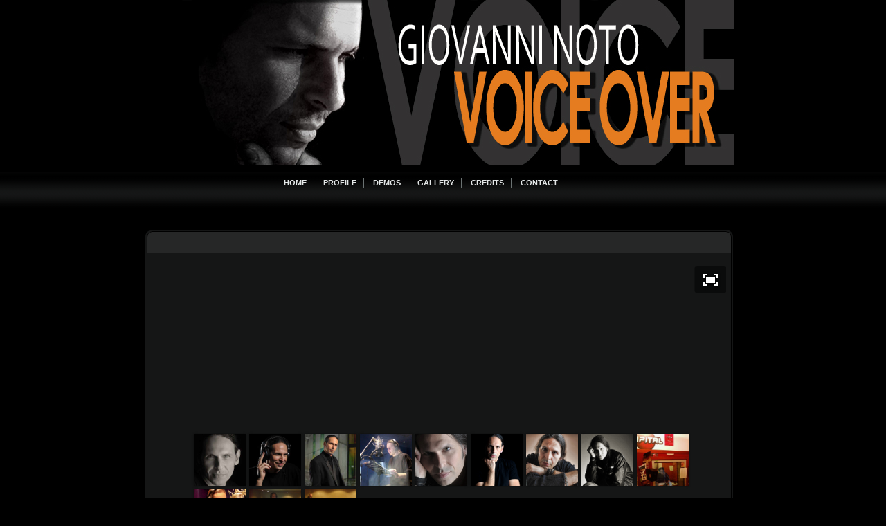

--- FILE ---
content_type: text/html
request_url: http://giovanninoto.it/gallery.html
body_size: 3265
content:
<!DOCTYPE html PUBLIC "-//W3C//DTD XHTML 1.0 Transitional//EN" "http://www.w3.org/TR/xhtml1/DTD/xhtml1-transitional.dtd">
<html xmlns="http://www.w3.org/1999/xhtml">
<head>
<meta http-equiv="content-type" content="text/html; charset=utf-8">
	<title>Giovanni Noto - Italian Voice Over</title>
<link href="style.css" rel="stylesheet" type="text/css" />
<title>Giovanni Noto - Italian Voice Over</title>
<meta content="text/html; charset=windows-1252" http-equiv=Content-Type>
<meta name="keywords" content="giovanni noto,giovanninoto,giovanninoto.it,giovanninoto.com,giovanni,noto,Italian Voice Over,Italian Voiceover,Italian Voice-over,Italian Voice-overs,Italian Voice overs,Italian Voiceovers,Italian Voice Over Artist,Italian Voiceover Artist,Italian Voice Over Talent,Italian Voiceover Talent">
<meta name="description" content="Giovanni is an extremely versatile Italian voice actor and one of the most sought after voices in Italy. Easily switches from a deep rich voice to friendly, lighter and softer tones. Ideal choice for radio and TV commercials, corporate productions, narrations, trailers, video game and cartoon characters. Also great for English characters requiring strong/mild Italian accent, to voice typical Italian stereotypes e.g. mafia guy, lady-killer, restaurant owner, etc.">
<META content="MSHTML 5.00.2920.0" name=GENERATOR>
 <style type="text/css">
<!--
.style21 {
	color: #000000;
	font-size: 1px;
	padding-top: 0px;
	padding: 0px;
	padding-bottom: 0px;
}
.style25 {
	color: #525757;
	font-family: Arial, Helvetica, sans-serif;
	font-size: 11px;
	padding-bottom: 5px;
}
-->
 </style>
 <script type="text/JavaScript">
<!--
function MM_preloadImages() { //v3.0
  var d=document; if(d.images){ if(!d.MM_p) d.MM_p=new Array();
    var i,j=d.MM_p.length,a=MM_preloadImages.arguments; for(i=0; i<a.length; i++)
    if (a[i].indexOf("#")!=0){ d.MM_p[j]=new Image; d.MM_p[j++].src=a[i];}}
}

function MM_findObj(n, d) { //v4.01
  var p,i,x;  if(!d) d=document; if((p=n.indexOf("?"))>0&&parent.frames.length) {
    d=parent.frames[n.substring(p+1)].document; n=n.substring(0,p);}
  if(!(x=d[n])&&d.all) x=d.all[n]; for (i=0;!x&&i<d.forms.length;i++) x=d.forms[i][n];
  for(i=0;!x&&d.layers&&i<d.layers.length;i++) x=MM_findObj(n,d.layers[i].document);
  if(!x && d.getElementById) x=d.getElementById(n); return x;
}

function MM_swapImgRestore() { //v3.0
  var i,x,a=document.MM_sr; for(i=0;a&&i<a.length&&(x=a[i])&&x.oSrc;i++) x.src=x.oSrc;
}

function MM_swapImage() { //v3.0
  var i,j=0,x,a=MM_swapImage.arguments; document.MM_sr=new Array; for(i=0;i<(a.length-2);i+=3)
   if ((x=MM_findObj(a[i]))!=null){document.MM_sr[j++]=x; if(!x.oSrc) x.oSrc=x.src; x.src=a[i+2];}
}
//-->
</script>
<script type="text/javascript" src="audio/audio-player-standalone/audio-player.js"></script>  
        <script type="text/javascript">  
            AudioPlayer.setup("audio/audio-player-standalone//player.swf", {  
        width: 290,  
        initialvolume: 100,  
        transparentpagebg: "yes",  
        left: "000000",
		leftbg: "525757",
		rightbg: "FF6600",  
        lefticon: "333333",
		track:  "	FFFFFF" 
    });    
        </script>
<style type="text/css">
<!--
#Layer1 {
	position:absolute;
	width:442px;
	height:570px;
	z-index:1;
	left: 734px;
	top: 338px;
}
.style5 {color: #FF6600}
.style11 {color: #FDFEE7; font-size: 14px; }
.style26 {font-size: 2px}
.style30 {
	color: #000000;
	font: 1;
	font-weight: lighter;
	padding-bottom: 0px;
	font-size: 1px;
}
.style31 {font-family: Verdana, Arial, Helvetica, sans-serif}
-->
</style>
</head>

<body onload="MM_preloadImages('images/Ico_Facebook_2.jpg','images/Ico_Twitter_2.jpg','images/Ico_YouTube_2.jpg','images/Ico_Linkedin_2.jpg','images/Ico_MySpace_2.jpg')">
<div id="container">
  <div id="header">
		
		<ul>
			<li><a href="http://www.giovanninoto.it">Home</a></li>
			<li><a href="profile.html">Profile</a></li>
			<li><a href="voiceover demos.html">Demos</a></li>
			<li><a href="gallery.html">Gallery</a></li>
			<li><a href="voiceover credits.html">Credits</a></li>
			<li class="last"><a href="&#x6d;&#x61;&#105;&#x6c;&#116;&#x6f;&#x3a;&#105;&#x6e;&#x66;&#111;&#x40;&#103;&#x69;&#111;&#x76;&#97;&#x6e;&#110;&#105;&#x6e;&#x6f;&#116;&#111;&#46;&#x69;&#x74;">Contact</a></li>
	  </ul>
  </div>
  
  
  
  

  
  
<div id="content">
		  
				<table width="100%" table border="0" cellpadding="52" cellspacing="0"><!---->



<tr>
  <td>&nbsp;</td>
  <td><&nbsp;</td>
   <td><&nbsp;</td>
   <td><&nbsp;</td>
  <td><&nbsp;</td>
   <td><&nbsp;</td>
  
</tr>

<tr>
   
   <th colspan="6"><&nbsp;</th>
  
</tr>

</Table>
	

	
	
	<div id="content">
	  <div id="center">
			<div class="postdemo">
				<div class="postdemoheader"><h3 align="center">&nbsp;</h3>
				</div>
				<div class="postdemocontent">
				
				<!--START SIMPLEVIEWER EMBED.-->
	<script type="text/javascript" src="svcore/js/simpleviewer.js"></script>
	<script type="text/javascript">
	simpleviewer.ready(function () {
		simpleviewer.load('sv-container', '850', '650', '', true);
	});
	</script>
	<div id="sv-container"></div>
	<!-- END SIMPLEVIEWER EMBED -->
    
    
			 </div>
				<div class="postdemofooter"></div>
			</div>
			
			
				<div class="bodybottom"></div>
			</div>
			<div class="post">
				<div class="postheader">
				  <h1>&nbsp;</h1>
				  <h1>&nbsp;</h1>
				  <h1>&nbsp;</h1>
				</div><div id="center">
			<div class="postdemo">
				
				
				
			</div>
			
			
				<div class="bodybottom"></div>
			</div>
			  
				<div class="bodybottom"></div>
			</div>
		</div>
  </div>
  <div id="footer">

<table width="850">

<tr>
 
     <td height="5"></td>
   <td></td>
   <td></td>
   <td></td>
   <td></td>
   <td></td>
    <td></td>
</tr>
</table>

		
<table width="850">
  <!--DWLayoutTable-->
  <!--SMIcons-->

<tr>
 
     <td height="5"></td>
     <td></td>
   <td></td>
   <td></td>
   <td></td>
   <td></td>
   <td></td>
   <td></td>
   <td></td>
   <td></td>
   <td></td>
   <td></td>
    <td></td>
</tr>

<tr>
 
    <td width="304" nowrap="nowrap"></td>
    <td><!--DWLayoutEmptyCell-->&nbsp;</td>
   <td><a href="http://www.facebook.com/home.php#!/profile.php?id=1206423491" target="_blank" onmouseover="MM_swapImage('Facebook Ico','','images/Ico_Facebook_2.jpg',1)" onmouseout="MM_swapImgRestore()"><img src="images/Ico_Facebook.jpg" alt="Facebook" name="Facebook Ico" width="40" height="40" border="0" id="Facebook Ico" /></a></td>
   <td><!--DWLayoutEmptyCell-->&nbsp;</td>
   <td><a href="http://twitter.com/giovanninoto" target="_blank" onmouseover="MM_swapImage('Twitter Ico','','images/Ico_Twitter_2.jpg',1)" onmouseout="MM_swapImgRestore()"><img src="images/Ico_Twitter.jpg" alt="Twitter" name="Twitter Ico" width="40" height="40" border="0" id="Twitter Ico" /></a></td>
   <td><!--DWLayoutEmptyCell-->&nbsp;</td>
   <td><a href="http://www.youtube.com/user/giovanninoto" target="_blank" onmouseover="MM_swapImage('Youtube','','images/Ico_YouTube_2.jpg',1)" onmouseout="MM_swapImgRestore()"><img src="images/Ico_YouTube.jpg" alt="Youtube" name="Youtube" width="40" height="40" border="0" id="Youtube" /></a><a href="http://www.youtube.com/giovanninoto " target="_blank"></a></td>
   <td><!--DWLayoutEmptyCell-->&nbsp;</td>
 <td><a href="http://it.linkedin.com/in/giovanninoto" target="_blank" onmouseover="MM_swapImage('Linkedin Ico','','images/Ico_Linkedin_2.jpg',1)" onmouseout="MM_swapImgRestore()"><img src="images/Ico_Linkedin.jpg" alt="Linkedin" name="Linkedin Ico" width="40" height="40" border="0" id="Linkedin Ico" /></a><a href="http://www.linkedin.com/in/giovanninoto " target="_blank"></a></td> 
  <td><!--DWLayoutEmptyCell-->&nbsp;</td>
  <td><a href="https://plus.google.com/u/0/112100371477973293440/posts" target="_blank" onmouseover="MM_swapImage('GooglePlus Ico','','images/Ico_GooglePlus_2.jpg',1)" onmouseout="MM_swapImgRestore()"><img src="images/Ico_GooglePlus.jpg" alt="GooglePlus" name="GooglePlus Ico" width="40" height="40" border="0" id="GooglePlus Ico" /></a></td>
  <td><!--DWLayoutEmptyCell-->&nbsp;</td>
   <td><a href="http://www.myspace.com/giovanninoto " target="_blank" onmouseover="MM_swapImage('Myspace Ico','','images/Ico_MySpace_2.jpg',1)" onmouseout="MM_swapImgRestore()"><img src="images/Ico_MySpace.jpg" alt="Myspace" name="Myspace Ico" width="40" height="40" border="0" id="Myspace Ico" /></a><a href="http://www.myspace.com/giovanninoto " target="_blank"></a></td>
   <td width="304" nowrap="nowrap"></td>
</tr>
<tr>
 
     <td height="17"></td>
     <td></td>
   <td></td>
   <td></td>
   <td></td>
   <td></td>
   <td></td>
   <td></td>
   <td></td>
   <td></td>
   <td></td>
   <td></td>
    <td></td>
</tr>
</table>
		
		
    <div align="left">
		      <ul class="style5" id="middle">
		        
		        
		        <li><a href="http://www.giovanninoto.it" class="style5">Home</a></li>
		        <li><a href="profile.html" class="style5">Profile</a></li>
		        <li><a href="voiceover demos.html" class="style5">Demos</a></li>
		        <li><a href="gallery.html" class="style5">Gallery</a></li>
		        <li><a href="voiceover credits.html" class="style5">Credits</a></li>
		        <li class="last"><a href="&#x6d;&#x61;&#105;&#x6c;&#116;&#x6f;&#x3a;&#105;&#x6e;&#x66;&#111;&#x40;&#103;&#x69;&#111;&#x76;&#97;&#x6e;&#110;&#105;&#x6e;&#x6f;&#116;&#111;&#46;&#x69;&#x74;" class="style5">contact</a></li>
                <p align="center" class="clear style25 style26" >&nbsp;</p>
                <p align="center" class="clear style25" >Copyright © 2018 Giovanni Noto - All rights reserved.</p>
                <p align="center" class="clear style21" >&nbsp;</p>
		      </ul>
    </div>
		   
  </div>	
</div>
</div>
</BODY>
</HTML>


--- FILE ---
content_type: text/css
request_url: http://giovanninoto.it/style.css
body_size: 5148
content:
body {
	background-image:url(images/background.gif);
	font-family: Verdana, Arial, Helvetica, sans-serif;
	font-size: 12px;
	margin: 0px;
	padding: 0px;
	background-repeat: repeat-x;
	background-color: #000000;
	text-align: center;
}
* {margin: 0px;padding: 0px;}
p {
	display:block;
	color:#8D9494;
	font-family: Arial, Helvetica, sans-serif;
	font-size: 12px;
	font-weight: bold;
	padding-top: 10px;
	padding-right: 10px;
	padding-bottom: 10px;
	padding-left: 20px;
}
a {
	color:#E4E7E7;
///$$$NavMenuColor_Inactive
	font-family: Arial, Helvetica, sans-serif;
	font-size: 11px;
	font-weight: bold;
	text-transform: none;
}
#container {
	margin: 0px auto;
	text-align: left;
	width: 860px;
}
#header{
	height:304px;
	width:850px;
	background-image:url(images/header.jpg);
	background-repeat: no-repeat;
}
#content{
}
#left{
	width:192px;
	float:left;
}
#middle{
	margin-left:206px;
	margin-right:196px;
	width:450px;
}
#right{
	width:192px;
	float:right;
}

/********************* menu ****************************/
.menuheader{
	width:192px;
	height:37px;
	background-image:url(images/menutop.gif);
	display:block;
}
.menucontent{
	width:192px;
	background-image:url(images/menumiddle.gif);
	padding-top:10px;
	background-repeat: repeat-y;
	}
.menuheader h3{
	padding: 10px 0px 0px 20px;
	font-family: Arial, Helvetica, sans-serif;
	font-size: 18px;
	font-weight: bold;
}
.menufooter{
	width:192px;
	height:15px;
	background-image:url(images/menubottom.gif);
	display:block;
}
.postheader,.menuheader{
	color:#FDFEE7;
	text-transform: uppercase;  ///$$$TitlesColor&Style
}
/********************* post ****************************/
.post{
	margin-bottom:15px; ///$$$Gap between center box 1 and 2
}
.postheader{ ///$$$Title container for center box 1 and 2
	background-image:url(images/posttop.gif);
	display:block;
	width:450px;
	height:33px;
}
.postheader h1{
	padding: 7px 0px 0px 20px;
	font-family: "Lucida Sans Unicode", "Lucida Grande", sans-serif;
	font-size: 18px;
	font-weight: bold;
}

.postcontent{
	background-image:url(images/postmiddle.gif);
	background-repeat: repeat-y;
	padding: 20px 0px;
}
.postfooter{
	background-image:url(images/postbottom.gif);
	background-repeat: no-repeat;
	display:block;
	width:450px;
	height:15px;
}

/********************* postdemo ****************************/
.postdemoheader{
	width:850px;
	height:33px;
	background-image:url(images/postdemotop.gif);
	display:block;
}
.postdemocontent{
	width:850px;
	background-image:url(images/postdemomiddle.gif);
	padding-top:10px;
	background-repeat: repeat-y;
	}
.postdemoheader h3{
	padding: 10px 0px 0px 20px;
	font-family: Arial, Helvetica, sans-serif;
	font-size: 18px;
	font-weight: bold;
}
.postdemofooter{
	width:850px;
	height:15px;
	background-image:url(images/postdemobottom.gif);
	display:block;
}
.postheader,.postdemoheader{
	color:#FDFEE7;
	text-transform: uppercase;  ///$$$TitlesColor&Style
}



/********************* header ****************************/
#header{
	position:relative;
}
#header ul{
	position:absolute;
	top:257px; ///$$$UpperMainMenuVerticalPosition
	display:block;
	left:190px;
}
#header ul li{
	display:inline;
	text-align:center;
	margin:auto;
	width:auto;
	border-right: 1px solid #6b7272; ///$$$UpperMenuVerticalBarsColor
}
.last{
	border-right: 0px none #6b7272 !important; ///$$$???
}
#header ul li a{
	display:inline;
	text-align:center;
	text-decoration:none;
	padding: 0px 10px;
	text-transform: uppercase;
}
#header ul li a:hover{
		color: #FF6600; $$$NavMenuColor_Active
}
/********************* footer ****************************/
#footer{
	width:850px;
}
#footer ul{
	display:block;
	margin-left:196px;
}
#footer ul li{
	display:inline;
	text-align:center;
	margin:auto;
	width:auto;
	border-right: 1px solid #6b7272; ///$$$FooterMenuVerticalBarsColor
}

#footer ul li a{
	display:inline;
	text-align:center;
	text-decoration:none;
	padding: 0px 10px;
	text-transform: uppercase;
}
#footer ul li a:hover{
	text-decoration:underline;
}
#footer span{
	color:#525757; //$$$CopyrightColor
	font-family: Arial, Helvetica, sans-serif;
	font-size: 11px;
	font-weight: bold;
	text-align:center;
	width:850px;
	display:block;
	padding: 15px 0px;
}
/********************* menu members ****************************/
.menu ul{
	list-style-position: inside;
	list-style-type: disc;
	padding: 0px 0px 0px 20px;
	color:#FFCC00; ///$$$BulletsColor1
}
.menu ul li{
	padding-top: 5px;
	color:#FFCC00; ///$$$BulletsColor2
}
.menu ul li a{
	text-decoration:none;
	padding: 0px;
	text-transform: uppercase;
	color: #FFCC00;
}
.menu ul li a:hover{
	text-decoration:underline;
	text-transform: uppercase;
}
.member{
	display:inline;
	float:left;
	margin-left:25px;
}
.member span{
	display:block;
	text-align:center;
	padding: 10px 0px 23px 10px;
	text-transform: uppercase;

}
.member img{
	width:75px;
	height:70px;
	border: solid 2px #999999;	

}
.clear{
	font-size: 2px;
}


--- FILE ---
content_type: text/css
request_url: http://giovanninoto.it/svcore/css/simpleviewer.css
body_size: 7128
content:
.simpleviewer-mobile-glry a {
  color: #fff;
}
.simpleviewer-mobile-glry img {
  border: none;
}

/*--- layout ---*/
.simpleviewer-mobile-glry {
  position: relative;
  top: 0;
  left: 0;
  overflow: hidden;
  color: #fff;
  font: 11px/1.5em sans-serif;
}
.loading {
  background: url(../img/spinner.gif) no-repeat center;
}
.cls-mobile-flash {
  overflow: hidden;
}
/*--- /layout ---*/

/*--- detail ---*/
.cls-photos {
  position: absolute;
  top: 0;
  left: 0;
}
.sv-photo {
  float: none;
  text-align: center;
  position: absolute;
}
.sv-caption {
  background: url(../img/caption-bg.png);
  width: 100%;
  padding: 10px 0 35px;
  position: absolute;
  left: 0;
  bottom: 0;
  text-align: left;
  z-index: 9;
}
.sv-caption div {
  padding: 0 10px;
}
.sv-caption .sv-paging {
  float: right;
  margin: 0 0 0 15px;
  padding: 0 10px 0 0;
  line-height: normal;
}
.sv-caption .sv-title {
  font-size: 150%;
  line-height: normal;
  margin: 0;
}

.cls-prev-photo {
  display: block;
  width: 50%;
  height: 680px;
  position: absolute;
  left: 0;
  top: 0;
  display: none;
  cursor: pointer;
  background: url(../img/empty-pixel.png);
  z-index: 8;
}
.cls-prev-photo span, .sv-nav-page-prev {
  display: block;
  width: 27px;
  height: 27px;
  position: absolute;
  left: 15px;
  top: 50%;
  margin-top: -23px;
  background: url(../img/assets.png) no-repeat -9px -12px;
  display: none;
}
.sv-cls-4-ipad .cls-prev-photo span,
.sv-cls-4-iphone .cls-prev-photo span,
.sv-cls-4-android .cls-prev-photo span
{
  width: 55px;
  height: 55px;
  background: url(../img/assets.png) no-repeat 6px 0px;
}

.cls-next-photo {
  display: block;
  width: 50%;
  height: 680px;
  position: absolute;
  right: 0;
  top: 0;
  display: none;
  cursor: pointer;
  background: url(../img/empty-pixel.png);
  z-index: 8;
}



.sv-nav-logo, .sv-photo-logo {
  display: block;
  width: 105px;
  height: 15px;
  overflow: hidden;
  position: absolute;
  bottom: 0px;
  right: 0px;
  z-index: 10;
  text-decoration: none;
  font-size: 90%;
 
}


.sv-cls-4-iphone.sv-vertical .sv-nav-logo,
.sv-cls-4-iphone.sv-vertical .sv-photo-logo
{
	bottom:10px;
}

/*
.sv-cls-4-iphone.sv-horizental .sv-nav-logo
{
	bottom:0px;
}
*/

.cls-next-photo span, .sv-nav-page-next {
  display: block;
  width: 27px;
  height: 27px;
  position: absolute;
  right: 15px;
  top: 50%;
  margin-top: -23px;
  background: url(../img/assets.png) no-repeat -59px -12px;
  display: none;
}

.sv-cls-4-ipad .cls-next-photo span,
.sv-cls-4-iphone .cls-next-photo span,
.sv-cls-4-android .cls-next-photo span
{
  width: 55px;
  height: 55px;
  background: url(../img/assets.png) no-repeat -44px 0px;
}

.sv-photo-nav .sv-nav-page-prev
{
	position:absolute;
	display:block;
	cursor:pointer;
	height:60px;
	width:55px;
	background: url(../img/assets.png) no-repeat 7px 8px;
	margin-top: -40px;
}
.sv-photo-nav .sv-nav-page-next
{
	position:absolute;
	display:block;
	cursor:pointer;
	height:60px;
	width:55px;
	background: url(../img/assets.png) no-repeat -44px 8px;
	margin-top: -40px;
}
.sv-nav-page-label
{
	position:absolute;
	display:block;
	font-size:15px;
}
.sv-nav-page-caption
{
	position:absolute;
	display:block;
	font-size:19px;
}
.cls-topmenu {
  height: 38px;
  position: absolute;
  top: 10px;
  right: 10px;
  display: none;
  z-index: 9;
}
.cls-topmenu a {
  display: block;
  float: right;
  height: 38px;
  width: 37px;
  background: url(../img/assets.png) no-repeat;
  position: relative;
  cursor: pointer;
}
.cls-topmenu .cls-open-window {
  display: none;
  background-position: -147px -5px;
}
.cls-topmenu .cls-go-fullscreen {
  display: none;
  background-position: -97px -5px;
}
.cls-topmenu .cls-go-nav-panel{
  background-position: -197px -5px;
}

.cls-topmenu a span {
  display: none;
}
.cls-topmenu-right, .cls-topmenu-left, .cls-topmenu-links {
  display: none;
  float: right;
  height: 38px;
  overflow: hidden;
  margin: 0;
  position: relative;
  background-color: #111;
  background: transparent url(../img/assets.png) no-repeat -10px -56px;
}
.cls-topmenu-right {
  width: 5px;
  background: transparent url(../img/assets.png) no-repeat -148px -56px;
}
.sv-cls-4-msie9 .cls-topmenu-right
{
	display:none;
}
.cls-topmenu-left {
  width: 5px;
  background: transparent url(../img/assets.png) no-repeat 0 -56px;
}
.sv-cls-4-msie9 .cls-topmenu-left
{
	display:none;
}
/*--- /detail ---*/

/*--- error ---*/
.sv-cls-error {
  color: #fff;
  font-size: 12px;
  font-weight: bold;
  line-height: 1.5em;
  text-align: center;
  font-family: sans-serif;
  position: absolute;
}
.sv-cls-error .sv-cls-error-text {
  float: left;
  padding: 0.7em 20px;
  position: relative;
  z-index: 10;
}
.sv-cls-error .sv-cls-error-bg {
  position: absolute;
  left: 0;
  top: 0;
  width: 100%;
  background: #000;
  border: 1px solid #000;
  border-radius: 5px;
  -moz-border-radius: 5px;
  -webkit-border-radius: 5px;
  opacity: 0.5;
  filter: alpha(opacity=50);
  z-index: 9;
}
/*--- /error ---*/


.clearfix:after {
	content: ".";
	display: block;
	height: 0;
	clear: both;
	visibility: hidden;
}
.clearfix {
	display: inline-block;
}
* html .clearfix {
	height: 1%;
}
.clearfix {
	display: block;
}
.sv-photo-detail
{
	position:relative;
	display:inline-block;
	overflow:hidden;
}
/****** photo navigation panel ******/
.sv-photo-nav
{
	z-index:50;
	position:relative;
	float:left;
	overflow:hidden;
}
.sv-photo-nav table
{
	position:absolute;
	top:0;
}
.sv-nav-photo-list
{
	position:relative;
	overflow:hidden;
}

.sv-nav-photo-list table
{
	border: none !important;
	padding:5px !important;
}

.sv-nav-photo-list table tr td
{
	width:80px !important;
	height:80px !important;
	border:none !important;
	padding:0 !important;
	margin:0 !important;
}

.sv-nav-photo-list a
{
/*
	-moz-box-shadow: -1px -1px 2px rgba(0, 0, 0, .2);
    -webkit-box-shadow: -1px -1px 2px rgba(0, 0, 0, .2);
    box-shadow: -1px -1px 2px rgba(0, 0, 0, .2);
    display:block;
*/
}

.sv-nav-photo-list a img
{
	display:block;
	border:none;
	width:75px;
	height:75px;
	padding:0;
	margin:0;
	-moz-box-shadow: 0 0 3px rgba(0, 0, 0, .4);
    -webkit-box-shadow: 0 0 3px rgba(0, 0, 0, .4);
    box-shadow: 0 0 3px rgba(0, 0, 0, .4);
}

.sv-nav-photo-list a img:hover
{
	width: 75px;
	height: 75px;
	border: none;
}

.sv-nav-photo-list a.current img
{
	width: 75px;
	height: 75px;
	border: none;
}

.sv-nav-photo-list .visited img
{
	width:75px;
	height:75px;
	border: none;
}
/****** for hand hold devices ******/
/* iphone */
/*
.sv-cls-4-iphone .sv-photo-nav
{
	margin-left: 3px;
	margin-top:5px;
}
*/

/* android */
/*
.sv-cls-4-android .sv-photo-nav
{
	margin-left: 3px;
	margin-top:5px;
}
*/

/* iPad */
/*
.sv-cls-4-ipad .sv-photo-nav
{
	margin-left: 3px;
	margin-top:5px;
}
*/



--- FILE ---
content_type: application/xml
request_url: http://giovanninoto.it/gallery.xml
body_size: 2606
content:
<?xml version="1.0" encoding="UTF-8"?>

<simpleviewergallery
	
	galleryStyle="MODERN"
	title=""
	titlePosition="CENTER"
	titleHeight="10"
	titleFontColor="FDFEE7"
	titleTextAlignment="CENTER"
	titlePadding="10"
	captionFontColor="#FF3300"
	textColor="FFFFFF"
	frameColor="#2A2626"
	frameWidth="15"
	thumbPosition="LEFT"
	thumbColumns="3"
	thumbRows="4"
	showOpenButton="FALSE"
	showFullscreenButton="TRUE"	
	maxImageWidth="640"
	maxImageHeight="640"
	useFlickr="false"
	flickrUserName=""
	flickrTags=""
	languageCode="AUTO"
	languageList=""		
	imagePath="images/"
	thumbPath="thumbs/"
	
	
>


<image imageURL="images/Giovanni-Noto_gallery01.jpg" thumbURL="thumbs/Giovanni-Noto_gallery01_th.jpg" linkURL="" linkTarget="" >
	<caption></caption>	
</image>
<image imageURL="images/Giovanni-Noto_gallery02.jpg" thumbURL="thumbs/Giovanni-Noto_gallery02_th.jpg" linkURL="" linkTarget="" >
	<caption></caption>	
</image>
<image imageURL="images/Giovanni-Noto_gallery03.jpg" thumbURL="thumbs/Giovanni-Noto_gallery03_th.jpg" linkURL="" linkTarget="" >
	<caption></caption>	
</image>
<image imageURL="images/Giovanni-Noto_gallery04.jpg" thumbURL="thumbs/Giovanni-Noto_gallery04_th.jpg" linkURL="" linkTarget="" >
	<caption></caption>	
</image>
<image imageURL="images/Giovanni-Noto_gallery05.jpg" thumbURL="thumbs/Giovanni-Noto_gallery05_th.jpg" linkURL="" linkTarget="" >
	<caption></caption>	
</image>
<image imageURL="images/Giovanni-Noto_gallery06.jpg" thumbURL="thumbs/Giovanni-Noto_gallery06_th.jpg" linkURL="" linkTarget="" >
<caption></caption>	
</image>
<image imageURL="images/Giovanni-Noto_gallery07.jpg" thumbURL="thumbs/Giovanni-Noto_gallery07_th.jpg" linkURL="" linkTarget="" >
	<caption></caption>	
</image>
<image imageURL="images/Giovanni-Noto_gallery08.jpg" thumbURL="thumbs/Giovanni-Noto_gallery08_th.jpg" linkURL="" linkTarget="" >
	<caption></caption>	
</image>
<image imageURL="images/Giovanni-Noto_gallery09.jpg" thumbURL="thumbs/Giovanni-Noto_gallery09_th.jpg" linkURL="" linkTarget="" >
	<caption></caption>	
</image>
<image imageURL="images/Giovanni-Noto_gallery10.jpg" thumbURL="thumbs/Giovanni-Noto_gallery10_th.jpg" linkURL="" linkTarget="" >
	<caption></caption>	
</image>
<image imageURL="images/Giovanni-Noto_gallery11.jpg" thumbURL="thumbs/Giovanni-Noto_gallery11_th.jpg" linkURL="" linkTarget="" >
	<caption></caption>	
</image>
<image imageURL="images/Giovanni-Noto_gallery12.jpg" thumbURL="thumbs/Giovanni-Noto_gallery12_th.jpg" linkURL="" linkTarget="" >
	<caption></caption>	
</image>

</simpleviewergallery>